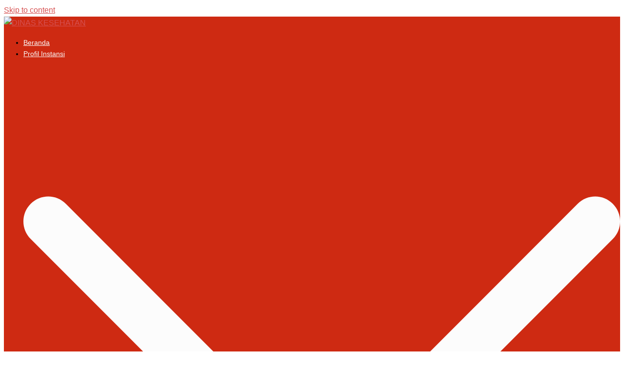

--- FILE ---
content_type: text/css
request_url: https://gpr.acehprov.go.id/gpr-aceh.css
body_size: 2143
content:
div#widget-gpr-aceh {
	border-radius: 10px;
	overflow: hidden;
	padding: 3px;
	background: green;
}

.gpr_aceh {
	padding: 0px;
	border-radius: 7px;
	overflow: hidden;
	font-family: "Segoe UI", Arial, sans-serif;
	font-size: 14px;
}

.gpr_panel_head {
	color: #FFF;
	background: green;
	padding: 10px;
	border-bottom: 3px solid #077507;
}

.gpr_panel_head_left {
	display: table-cell;
	vertical-align: middle !important;
	padding-right: 10px;
}

.gpr_panel_head_right {
	display: table-cell;
	vertical-align: middle !important;
	padding: 0px;
	/*
	width:10000px;
	*/
}

.gpr_panel_head_img {
	display: block;
	width: 60px;
	background: #FFF;
	border-radius: 30px;
	padding: 3px;
	margin: 5px;
}

.gpr_panel_left {
	display: table-cell;
	vertical-align: top;
	padding-right: 10px;
	width: 60px !important;
}

.gpr_panel_img {
	display: block;
	width: 45px;
	background: green;
	border-radius: 10px;
	padding: 10px;
	margin: 10px 0;
}

.gpr_panel_right {
	display: table-cell;
	vertical-align: top;
	padding: 0px;
	width: 100%;
}

.gpr_panel_title {
	font-size: 16px;
}

.gpr_panel_title_main {
	font-size: 120%;
	padding: 0;
}

.gpr_panel_title_sub {
	font-size: 80%;
}

.gpr_panel_title_url {
	font-size: 70%;
	font-weight: bold;
}

.gpr_panel_title_url a {
	text-decoration: none;
	color: #FFF;
}

.gpr_list {
	list-style-type: none !important;
	padding: 0;
	margin: 0;
	background: #FFF;
	overflow: scroll;
	height: 500px;
	border-radius: 6px;
}

.gpr_list li {
	border-bottom: 1px solid #DDD;
	padding: 10px;
	list-style: none !important;
}

.gpr_item {
	padding: 5px !important;
}

.gpr_item:hover {
	background-color: #DDD;
}

.gpr_panel_news_title {
	display: block;
	text-decoration: none !important;
	color: #2d2d2d;
	font-weight: 600;
}

.gpr_panel_news_title a {
	display: block;
	text-decoration: none;
	color: #3f51b5;
}

.gpr_panel_news_attr {
	display: block;
	margin-bottom: 2px;
}

.gpr_tgl {
	font-size: 69%;
	color: #717171;
	border-radius: 30px;
	float: left;
}

.gpr_kategori {
	font-size: 70%;
	background-color: #008000;
	padding: 2px 10px;
	border-radius: 30px;
	float: right;
	color: #FFF;
}